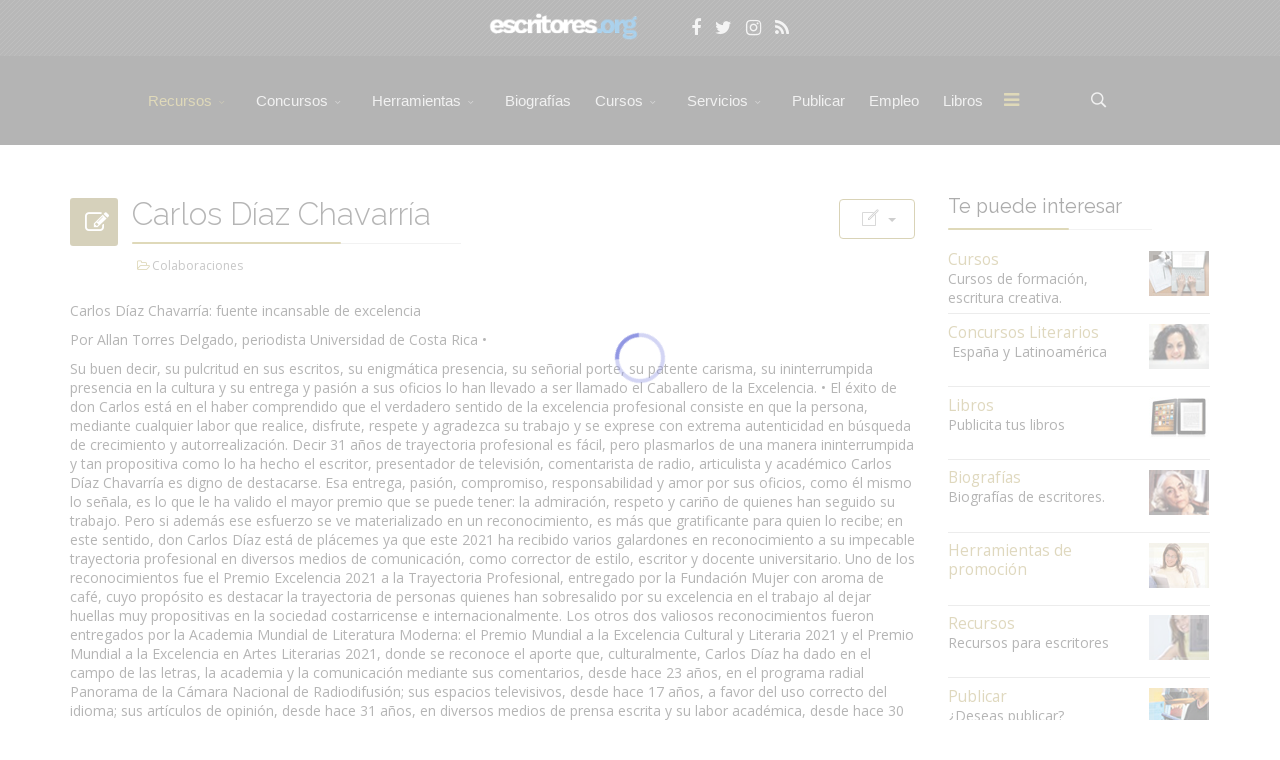

--- FILE ---
content_type: text/html; charset=utf-8
request_url: https://www.escritores.org/recursos-para-escritores/recursos-1/colaboraciones/32697-carlos-diaz-chavarria-fuente-incansable-de-excelencia
body_size: 17339
content:
<!DOCTYPE html><html xmlns="http://www.w3.org/1999/xhtml" xml:lang="es-es" lang="es-es" dir="ltr"><head><meta http-equiv="X-UA-Compatible" content="IE=edge"><meta name="viewport" content="width=device-width, initial-scale=1"><!-- head --><base href="https://www.escritores.org/recursos-para-escritores/recursos-1/colaboraciones/32697-carlos-diaz-chavarria-fuente-incansable-de-excelencia" /><meta http-equiv="content-type" content="text/html; charset=utf-8" /><meta name="keywords" content="Carlos Díaz Chavarría: fuente incansable de excelencia " /><meta name="rights" content="Escritores.org" /><meta name="robots" content="index, follow" /><meta name="author" content="Escritores.org" /><meta name="description" content="Carlos Díaz Chavarría: fuente incansable de excelencia  " /><title>Carlos Díaz Chavarría - Escritores.org - Recursos para escritores</title><link href="/images/icones/favicon.png" rel="shortcut icon" type="image/vnd.microsoft.icon" /><link href="/favicon.ico" rel="shortcut icon" type="image/vnd.microsoft.icon" /><link href="https://www.escritores.org/media/com_komento/styles/vendors/fontawesome/css/font-awesome.min.css" rel="stylesheet" type="text/css" /><link href="https://www.escritores.org/components/com_komento/themes/vortex/styles/style.min.css?37266293e1868ffe72b07e39b10cf578=1" rel="stylesheet" type="text/css" /><link href="/media/com_jce/site/css/content.min.css?badb4208be409b1335b815dde676300e" rel="stylesheet" type="text/css" /><link href="//fonts.googleapis.com/css?family=Open+Sans:300,300italic,regular,italic,600,600italic,700,700italic,800,800italic&amp;subset=latin,latin-ext" rel="stylesheet" type="text/css" /><link href="//fonts.googleapis.com/css?family=Raleway:100,100italic,200,200italic,300,300italic,regular,italic,500,500italic,600,600italic,700,700italic,800,800italic,900,900italic&amp;subset=latin-ext,latin" rel="stylesheet" type="text/css" /><link href="/cache/com_templates/templates/flex/5efbeb94a1dad7596de6b3ac7c63d60d.css" rel="stylesheet" type="text/css" /><link href="/plugins/system/speedcache/lazy_loading/css/jquery.lazyload.fadein.css" rel="stylesheet" type="text/css" /><style type="text/css"> body.site {background-color:#ffffff;} body{font-family:Open Sans, sans-serif; font-size:14px; font-weight:normal; } h1{font-family:Raleway, sans-serif; font-size:26px; font-weight:200; } h2{font-family:Raleway, sans-serif; font-size:33px; font-weight:300; } h3{font-family:Raleway, sans-serif; font-size:27px; font-weight:normal; } h4{font-family:Raleway, sans-serif; font-size:27px; font-weight:normal; } h5{font-family:Raleway, sans-serif; font-size:20px; font-weight:500; } h6{font-family:Raleway, sans-serif; font-size:17px; font-weight:600; } .sp-megamenu-parent{font-family:Open Sans, sans-serif; font-size:15px; font-weight:normal; } #sp-logo-centered{ background-image:url("/images/svg/section-background-stripes-gentle.svg");background-repeat:repeat;background-color:#3b3b3b;color:#f0f0f0; } #sp-logo-centered a{color:#e0e0e0;} #sp-logo-centered a:hover{color:#ffffff;} #sp-header{ background-color:#303030;color:#d9d9d9; } #sp-header a{color:#d9d9d9;} #sp-header a:hover{color:#ffffff;} #sp-page-title{ background-color:#a8a8a8; } #sp-bottom{ background-color:#383838;color:#ededed;padding:20px; } #sp-bottom a{color:#ededed;} #sp-bottom a:hover{color:#6aaec4;} #sp-footer-final{ background-color:#000000;color:#ffffff; } #sp-footer-final a{color:#ffffff;} #sp-footer-final a:hover{color:#a7944c;} .offcanvas-menu{}.offcanvas-menu ul li a{color: }.offcanvas-menu .offcanvas-inner .search input.inputbox{border-color: } #sp-header .top-search-wrapper .icon-top-wrapper,#sp-header .top-search-wrapper .icon-top-wrapper >i:before,.sp-megamenu-wrapper >.sp-megamenu-parent >li >a,.sp-megamenu-wrapper #offcanvas-toggler,#sp-header .modal-login-wrapper span,#sp-header .ap-my-account i.pe-7s-user,#sp-header .ap-my-account .info-text,#sp-header .mod-languages,.logo,#cart-menu,#cd-menu-trigger,.cd-cart,.cd-cart > i{height:89px;line-height:89px;}.total_products{top:calc(89px / 2 - 22px);}#sp-header,.transparent-wrapper{height:89px;}.transparent,.sticky-top{}#sp-header #sp-menu .sp-megamenu-parent >li >a,#sp-header #sp-menu .sp-megamenu-parent li .sp-dropdown >li >a,#sp-header .top-search-wrapper .icon-top-wrapper i,#sp-header #cd-menu-trigger i,#sp-header .cd-cart i,#sp-header .top-search-wrapper{}#sp-header #sp-menu .sp-dropdown .sp-dropdown-inner{}#sp-header #sp-menu .sp-dropdown .sp-dropdown-inner li.sp-menu-item >a,#sp-header #sp-menu .sp-dropdown .sp-dropdown-inner li.sp-menu-item.separator >a,#sp-header #sp-menu .sp-dropdown .sp-dropdown-inner li.sp-menu-item.separator >a:hover,#sp-header .sp-module-content ul li a,#sp-header .vm-menu .vm-title{}.sticky .logo,.sticky #cart-menu,.sticky #cd-menu-trigger,.sticky .cd-cart,.sticky .cd-cart >i,.sticky .menu-is-open >i,#sp-header.sticky .modal-login-wrapper span,#sp-header.sticky .ap-my-account i.pe-7s-user,#sp-header.sticky .ap-my-account .info-text,#sp-header.sticky .mod-languages,#sp-header.sticky .top-search-wrapper .icon-top-wrapper,#sp-header.sticky .top-search-wrapper .icon-top-wrapper >i:before,.sticky .sp-megamenu-wrapper >.sp-megamenu-parent >li >a,.sticky .sp-megamenu-wrapper #offcanvas-toggler,.sticky #sp-logo a.logo{ height:40px;line-height:40px; } .sticky .total_products{top: calc(40px / 2 - 22px);} .sticky .sticky__wrapper{ height:40px; -webkit-transition:none;-moz-transition:none;-o-transition:none;transition:none;-webkit-animation-name:none;animation-name:none;}.sticky .sticky__wrapper .sp-sticky-logo {height:40px;}.sticky.onepage .sticky__wrapper,.sticky.white .sticky__wrapper,.sticky.transparent .sticky__wrapper{} #sp-header.sticky #sp-menu .sp-megamenu-wrapper .sp-megamenu-parent >li >a,#sp-header.sticky .top-search-wrapper,#sp-header.sticky .top-search-wrapper .icon-top-wrapper i,#sp-header.sticky #cd-menu-trigger i,#sp-header.sticky .cd-cart i{;}#sp-header.sticky #sp-menu .sp-megamenu-wrapper .sp-megamenu-parent >li.active>a,#sp-header.sticky #sp-menu .sp-megamenu-wrapper .sp-megamenu-parent >li.current-item>a,#sp-header.sticky #sp-menu .sp-megamenu-wrapper .sp-megamenu-parent >li.sp-has-child.active>a,.sticky #offcanvas-toggler >i,.sticky #offcanvas-toggler >i:hover{color:;} li { font-family: verdana, geneva, sans-serif; padding-top: 5px; padding-bottom: 5px; } </style><script type="application/json" class="joomla-script-options new">{"plg_n3tcopylink":{"min_selection":100,"suffix":"\u00a9 Escritores.org. Contenido protegido. M\u00e1s informaci\u00f3n: https:\/\/www.escritores.org\/recursos-para-escritores\/19593-copias","suffixHtml":"\u00a9 Escritores.org. Contenido protegido. M\u00e1s informaci\u00f3n: https:\/\/www.escritores.org\/recursos-para-escritores\/19593-copias"},"csrf.token":"c44d5d35a61072b8cfae2fdfcdd543ae","system.paths":{"root":"","base":""}}</script><script src="/cache/com_templates/templates/flex/c40ce193cf0dd64817ddd81046660b00.js" type="text/javascript"></script><script src="/plugins/system/speedcache/lazy_loading/js/jquery.lazyload.min.js" type="text/javascript"></script><script src="/media/system/js/core.js?872cc8742ff21caa69590234bc7da613" type="text/javascript"></script><script type="text/javascript">
var sp_preloader = "1";var sp_offanimation = "default";var stickyHeaderVar = "1";var stickyHeaderAppearPoint = 250;</script><!--googleoff: index--><script type="text/javascript">
window.kt = {"environment": "production","rootUrl": "https://www.escritores.org",
"ajaxUrl": "https://www.escritores.org/?option=com_komento&lang=&Itemid=210",
"baseUrl": "https://www.escritores.org/index.php?option=com_komento&lang=none&Itemid=210",
"token": "c44d5d35a61072b8cfae2fdfcdd543ae","mobile": false,"siteName": "Escritores.org - Recursos para escritores","locale": "es-ES","direction": "ltr","ratings": {"options": {"starType": 'i',"half": true,"starOn": 'raty raty-star raty-star--on',"starOff": 'raty raty-star-o raty-star--off',"starHalf": 'raty raty-star-half-o',"hints": ["malo","pobre","regular","bueno","maravilloso"]}}};</script><!--googleon: index--><script src="/media/com_komento/scripts/site-3.1.6.min.js"></script><style type="text/css"> #kt .kt-form-bg--1 { color: #444444 !important; background: rgba(243,231,232) ; background: -moz-linear-gradient(left, rgba(243,231,232) 0%, rgba(227,238,255) 100%) ; background: -webkit-gradient(left top, right top, color-stop(0%, rgba(243,231,232)), color-stop(100%, rgba(227,238,255))) ; background: -webkit-linear-gradient(left, rgba(243,231,232) 0%, rgba(227,238,255) 100%) ; background: -o-linear-gradient(left, rgba(243,231,232) 0%, rgba(227,238,255) 100%) ; background: -ms-linear-gradient(left, rgb(243,231,232) 0%, rgb(227,238,255) 100%) ; background: linear-gradient(to right, rgba(243,231,232) 0%, rgba(227,238,255) 100%) ; filter: progid:DXImageTransform.Microsoft.gradient( startColorstr='#3e28b4', endColorstr='#cd66da', GradientType=1 ) ; } #kt .kt-form-bg--1::-webkit-input-placeholder { color: #444444 !important; opacity: .7 !important; } #kt .kt-form-bg--1::-moz-placeholder { color: #444444 !important; opacity: .7 !important; } #kt .kt-form-bg--1:-ms-input-placeholder { color: #444444 !important; opacity: .7 !important; } #kt .kt-form-bg--1:-moz-placeholder { color: #444444 !important; opacity: .7 !important; } #kt .kt-form-editor.kt-form-bg--1 .kt-form-editor__smiley-toggle > i { color: #444444 !important; } #kt .kt-form-bg--2 { color: #444444 !important; background: rgba(174,234,223) ; background: -moz-linear-gradient(left, rgba(174,234,223) 0%, rgba(247,248,216) 100%) ; background: -webkit-gradient(left top, right top, color-stop(0%, rgba(174,234,223)), color-stop(100%, rgba(247,248,216))) ; background: -webkit-linear-gradient(left, rgba(174,234,223) 0%, rgba(247,248,216) 100%) ; background: -o-linear-gradient(left, rgba(174,234,223) 0%, rgba(247,248,216) 100%) ; background: -ms-linear-gradient(left, rgb(174,234,223) 0%, rgb(247,248,216) 100%) ; background: linear-gradient(to right, rgba(174,234,223) 0%, rgba(247,248,216) 100%) ; filter: progid:DXImageTransform.Microsoft.gradient( startColorstr='#3e28b4', endColorstr='#cd66da', GradientType=1 ) ; } #kt .kt-form-bg--2::-webkit-input-placeholder { color: #444444 !important; opacity: .7 !important; } #kt .kt-form-bg--2::-moz-placeholder { color: #444444 !important; opacity: .7 !important; } #kt .kt-form-bg--2:-ms-input-placeholder { color: #444444 !important; opacity: .7 !important; } #kt .kt-form-bg--2:-moz-placeholder { color: #444444 !important; opacity: .7 !important; } #kt .kt-form-editor.kt-form-bg--2 .kt-form-editor__smiley-toggle > i { color: #444444 !important; } #kt .kt-form-bg--3 { color: #FFFFFF !important; background: rgba(206,159,252) ; background: -moz-linear-gradient(left, rgba(206,159,252) 0%, rgba(115,103,240) 100%) ; background: -webkit-gradient(left top, right top, color-stop(0%, rgba(206,159,252)), color-stop(100%, rgba(115,103,240))) ; background: -webkit-linear-gradient(left, rgba(206,159,252) 0%, rgba(115,103,240) 100%) ; background: -o-linear-gradient(left, rgba(206,159,252) 0%, rgba(115,103,240) 100%) ; background: -ms-linear-gradient(left, rgb(206,159,252) 0%, rgb(115,103,240) 100%) ; background: linear-gradient(to right, rgba(206,159,252) 0%, rgba(115,103,240) 100%) ; filter: progid:DXImageTransform.Microsoft.gradient( startColorstr='#3e28b4', endColorstr='#cd66da', GradientType=1 ) ; } #kt .kt-form-bg--3::-webkit-input-placeholder { color: #FFFFFF !important; opacity: .7 !important; } #kt .kt-form-bg--3::-moz-placeholder { color: #FFFFFF !important; opacity: .7 !important; } #kt .kt-form-bg--3:-ms-input-placeholder { color: #FFFFFF !important; opacity: .7 !important; } #kt .kt-form-bg--3:-moz-placeholder { color: #FFFFFF !important; opacity: .7 !important; } #kt .kt-form-editor.kt-form-bg--3 .kt-form-editor__smiley-toggle > i { color: #FFFFFF !important; } #kt .kt-form-bg--4 { color: #444444 !important; background: rgba(211,240,241) ; background: -moz-linear-gradient(left, rgba(211,240,241) 0%, rgba(55,216,232) 100%) ; background: -webkit-gradient(left top, right top, color-stop(0%, rgba(211,240,241)), color-stop(100%, rgba(55,216,232))) ; background: -webkit-linear-gradient(left, rgba(211,240,241) 0%, rgba(55,216,232) 100%) ; background: -o-linear-gradient(left, rgba(211,240,241) 0%, rgba(55,216,232) 100%) ; background: -ms-linear-gradient(left, rgb(211,240,241) 0%, rgb(55,216,232) 100%) ; background: linear-gradient(to right, rgba(211,240,241) 0%, rgba(55,216,232) 100%) ; filter: progid:DXImageTransform.Microsoft.gradient( startColorstr='#3e28b4', endColorstr='#cd66da', GradientType=1 ) ; } #kt .kt-form-bg--4::-webkit-input-placeholder { color: #444444 !important; opacity: .7 !important; } #kt .kt-form-bg--4::-moz-placeholder { color: #444444 !important; opacity: .7 !important; } #kt .kt-form-bg--4:-ms-input-placeholder { color: #444444 !important; opacity: .7 !important; } #kt .kt-form-bg--4:-moz-placeholder { color: #444444 !important; opacity: .7 !important; } #kt .kt-form-editor.kt-form-bg--4 .kt-form-editor__smiley-toggle > i { color: #444444 !important; } #kt .kt-form-bg--5 { color: #444444 !important; background: rgba(236,154,138) ; background: -moz-linear-gradient(left, rgba(236,154,138) 0%, rgba(140,71,214) 100%) ; background: -webkit-gradient(left top, right top, color-stop(0%, rgba(236,154,138)), color-stop(100%, rgba(140,71,214))) ; background: -webkit-linear-gradient(left, rgba(236,154,138) 0%, rgba(140,71,214) 100%) ; background: -o-linear-gradient(left, rgba(236,154,138) 0%, rgba(140,71,214) 100%) ; background: -ms-linear-gradient(left, rgb(236,154,138) 0%, rgb(140,71,214) 100%) ; background: linear-gradient(to right, rgba(236,154,138) 0%, rgba(140,71,214) 100%) ; filter: progid:DXImageTransform.Microsoft.gradient( startColorstr='#3e28b4', endColorstr='#cd66da', GradientType=1 ) ; } #kt .kt-form-bg--5::-webkit-input-placeholder { color: #444444 !important; opacity: .7 !important; } #kt .kt-form-bg--5::-moz-placeholder { color: #444444 !important; opacity: .7 !important; } #kt .kt-form-bg--5:-ms-input-placeholder { color: #444444 !important; opacity: .7 !important; } #kt .kt-form-bg--5:-moz-placeholder { color: #444444 !important; opacity: .7 !important; } #kt .kt-form-editor.kt-form-bg--5 .kt-form-editor__smiley-toggle > i { color: #444444 !important; } </style><meta property="og:url" content="https://www.escritores.org/recursos-para-escritores/recursos-1/colaboraciones/32697-carlos-diaz-chavarria-fuente-incansable-de-excelencia" /><meta property="og:type" content="article" /><meta property="og:title" content="Carlos Díaz Chavarría" /><meta property="og:description" content="Carlos Díaz Chavarría: fuente incansable de excelencia Por Allan Torres Delgado, periodista Universidad de Costa Rica • Su buen decir, su pulcritud en sus..." /><!--googleoff: index--><script type="text/javascript">
window.kt = {"environment": "production","rootUrl": "https://www.escritores.org",
"ajaxUrl": "https://www.escritores.org/?option=com_komento&lang=&Itemid=210",
"baseUrl": "https://www.escritores.org/index.php?option=com_komento&lang=none&Itemid=210",
"token": "fa4b1c992c0e7d320f41bc52e6e0f102","mobile": false,"siteName": "Escritores.org - Recursos para escritores","locale": "es-ES","direction": "ltr","ratings": {"options": {"starType": 'i',"half": true,"starOn": 'raty raty-star raty-star--on',"starOff": 'raty raty-star-o raty-star--off',"starHalf": 'raty raty-star-half-o',"hints": ["malo","pobre","regular","bueno","maravilloso"]}}};</script><!--googleon: index--><meta property="og:url" content="https://www.escritores.org/recursos-para-escritores/recursos-1/colaboraciones/16062-jose-saramago-el-ano-de-la-muerte-de-ricardo-reis-la-intrahistoria-del-paso-del-tiempo" /><meta property="og:title" content="JOSÉ SARAMAGO, EL AÑO DE LA MUERTE DE RICARDO REIS: LA INTRAHISTORIA DEL PASO DEL TIEMPO" /><meta property="og:description" content="JOSÉ SARAMAGO, EL AÑO DE LA MUERTE DE RICARDO REIS: LA INTRAHISTORIA DEL PASO DEL TIEMPO Hay pocas manifestaciones, tan majestuosas o propiciatorias, de se..." /><link rel="stylesheet" type="text/css" href="/templates/flex/meuflex.css?v=323"></head><body class="site com-content view-article no-layout no-task itemid-210 es-es ltr sticky-header layout-fluid off-canvas-menu-init"><div class="body-wrapper off-canvas-menu-wrap"><div class="body-innerwrapper body_innerwrapper_overflow"><div class="sp-pre-loader"><div class="sp-loader-circle"></div></div><section id="sp-logo-centered" class="centered"><div class="container"><div class="row"><div id="sp-logo" class="col-sm-12 col-md-12"><div class="sp-column centered"><a class="logo" href="/"><img style="max-width:182px;max-height:40px;" class="sp-default-logo hidden-xs" src="/images/logos/logo-escritoresorg-v5.png" alt="Escritores.org - Recursos para escritores"><img style="max-width:182px;max-height:40px;" class="sp-retina-logo hidden-xs" src="/images/logos/logo-escritoresorg-v1.png" alt="Escritores.org - Recursos para escritores"><img class="sp-default-logo visible-xs-block" src="/images/logos/logo-escritoresorg-v5.png" alt="Escritores.org - Recursos para escritores"></a><div class="sp-module "><div class="sp-module-content"><div class="custom"><ul class="social-icons"><li><a title="facebook" href="https://www.facebook.com/escritores.org" target="_blank" rel="noopener"><i class="fa fa-facebook"></i></a></li><li><a title="twitter" href="https://twitter.com/escritores_org" target="_blank" rel="noopener"><i class="fa fa-twitter"></i></a></li><li><a title="instagram" href="https://www.instagram.com/escritores_org/" target="_blank" rel="noopener"><i class="fa fa-instagram"></i></a></li><li><a title="rss-concursos" href="https://www.escritores.org/recursos/escritores.xml" target="_blank" rel="noopener"><i class="fa fa-rss"></i></a></li></ul></div></div></div></div></div></div></div></section><header id="sp-header" class="centered"><div class="container"><div class="row"><div id="sp-menu" class="col-xs-1 col-sm-1 col-md-11"><div class="sp-column centered"><div class="sp-megamenu-wrapper"><a id="offcanvas-toggler" href="#" aria-label="Menu"><i class="fa fa-bars" aria-hidden="true" title="Menu"></i></a><ul class="sp-megamenu-parent menu-fade-down-fade-up hidden-sm hidden-xs"><li class="sp-menu-item"><a class="hidden" href="/">Inicio</a></li><li class="sp-menu-item sp-has-child separator menu-center active"><a href="/recursos-para-escritores">Recursos</a><div class="sp-dropdown sp-dropdown-main sp-dropdown-mega sp-menu-right" style="width: 520px;"><div class="sp-dropdown-inner"><div class="row"><div class="col-sm-6"><ul class="sp-mega-group"><li class="sp-menu-item sp-has-child separator active"><a class="sp-group-title" href="javascript:void(0);">Recursos para escritores I</a><ul class="sp-mega-group-child sp-dropdown-items"><li class="sp-menu-item"><a href="/recursos-para-escritores/recursos-1/agentes-literarios">Agentes Literarios</a></li><li class="sp-menu-item"><a href="/recursos-para-escritores/recursos-1/asociaciones-de-escritores">Asociaciones de escritores</a></li><li class="sp-menu-item"><a href="/recursos-para-escritores/recursos-1/becas-universitarias">Becas, ayudas públicas</a></li><li class="sp-menu-item"><a href="/recursos-para-escritores/recursos-1/bibliotecas-digitales">Bibliotecas digitales</a></li><li class="sp-menu-item"><a href="/recursos-para-escritores/recursos-1/diccionarios-digitales">Diccionarios digitales</a></li><li class="sp-menu-item current-item active"><a href="/recursos-para-escritores/recursos-1/colaboraciones">Colaboraciones</a></li><li class="sp-menu-item"><a href="/recursos-para-escritores/recursos-1/bibliografia">Bibliografía</a></li></ul></li></ul></div><div class="col-sm-6"><ul class="sp-mega-group"><li class="sp-menu-item sp-has-child separator"><a class="sp-group-title" href="javascript:void(0);">Recursos para escritores II</a><ul class="sp-mega-group-child sp-dropdown-items"><li class="sp-menu-item"><a href="/recursos-para-escritores/recursos-2/orientacion-legal">Orientación legal (Contratos, registro, retribuciones)</a></li><li class="sp-menu-item"><a href="/recursos-para-escritores/recursos-2/revistas-literarias">Revistas literarias</a></li><li class="sp-menu-item"><a href="/recursos-para-escritores/recursos-2/editoriales-datos-de-contacto">Editoriales (contacto)</a></li><li class="sp-menu-item"><a href="/recursos-para-escritores/recursos-2/software-para-escritores">Software para escritores</a></li><li class="sp-menu-item"><a href="/recursos-para-escritores/recursos-2/prensa-agencias-periodicos">Prensa (directorio)</a></li><li class="sp-menu-item"><a href="/recursos-para-escritores/recursos-2/articulos-de-interes">Artículos de interés</a></li></ul></li></ul></div></div></div></div></li><li class="sp-menu-item sp-has-child"><a href="javascript:void(0);">Concursos</a><div class="sp-dropdown sp-dropdown-main sp-dropdown-mega sp-menu-right" style="width: 600px;"><div class="sp-dropdown-inner"><div class="row"><div class="col-sm-6"><ul class="sp-mega-group"><li class="sp-menu-item sp-has-child separator"><a class="sp-group-title" href="javascript:void(0);">Concursos Literarios - I</a><ul class="sp-mega-group-child sp-dropdown-items"><li class="sp-menu-item"><a href="/concursos/concursos-1/concursos-literarios"><img src="/images/icones/accordion.png" alt="Ver todos" /><span class="image-title">Ver todos</span></a></li><li class="sp-menu-item"><a href="/concursos/concursos-1/concursos-novela"><img src="/images/icones/button-group.png" alt="Novela" /><span class="image-title">Novela</span></a></li><li class="sp-menu-item"><a href="/concursos/concursos-1/concursos-cuento-relato"><img src="/images/icones/carousel.png" alt="Cuento, relato, microrrelato..." /><span class="image-title">Cuento, relato, microrrelato...</span></a></li><li class="sp-menu-item"><a href="/concursos/concursos-1/concursos-traduccion-periodismo-ensayo"><img src="/images/icones/clip.png" alt="Traducción, periodismo..." /><span class="image-title">Traducción, periodismo...</span></a></li><li class="sp-menu-item"><a href="/concursos/concursos-1/concursos-poesia"><img src="/images/icones/button.png" alt="Poesía" /><span class="image-title">Poesía</span></a></li><li class="sp-menu-item"><a href="/concursos/concursos-1/concursos-infantil-y-juvenil"><img src="/images/icones/icons.png" alt="Infantil y juvenil" /><span class="image-title">Infantil y juvenil</span></a></li><li class="sp-menu-item"><a href="/concursos/concursos-1/concursos-teatro-guion"><img src="/images/icones/copy.png" alt="Teatro, Guion, Cómic..." /><span class="image-title">Teatro, Guion, Cómic...</span></a></li><li class="sp-menu-item"><a href="/concursos/concursos-1/concursos-obra-publicada"><img src="/images/icones/flipbox.png" alt="Para obras publicadas" /><span class="image-title">Para obras publicadas</span></a></li></ul></li></ul></div><div class="col-sm-6"><ul class="sp-mega-group"><li class="sp-menu-item sp-has-child separator"><a class="sp-group-title" href="javascript:void(0);">Concursos Literarios - II</a><ul class="sp-mega-group-child sp-dropdown-items"><li class="sp-menu-item"><a href="/concursos/concursos-2/concursos-por-email"><img src="/images/icones/ajax-contact.png" alt="Email @" /><span class="image-title">Email @</span></a></li><li class="sp-menu-item"><a href="/concursos/concursos-2/concursos-entrados-hoy"><img src="/images/icones/countdown.png" alt="Entrados hoy" /><span class="image-title">Entrados hoy</span></a></li><li class="sp-menu-item"><a href="/concursos/concursos-2/concursos-por-pais"><img src="/images/icones/image.png" alt="Por país" /><span class="image-title">Por país</span></a></li><li class="sp-menu-item"><a href="/concursos/concursos-2/concursos-literarios-otros-idiomas"><img src="/images/icones/image-lightbox.png" alt="Otros idiomas" /><span class="image-title">Otros idiomas</span></a></li><li class="sp-menu-item"><a href="/concursos/concursos-2/concursos-avisos"><img src="/images/icones/gallery.png" alt="Quejas, avisos" /><span class="image-title">Quejas, avisos</span></a></li><li class="sp-menu-item"><a href="/concursos/concursos-2/concursos-informacion-de-utilidad"><img src="/images/icones/cta.png" alt="Información de utilidad" /><span class="image-title">Información de utilidad</span></a></li><li class="sp-menu-item"><a href="/concursos/concursos-2/premios-literarios-resultados"><img src="/images/icones/doc.png" alt="Resultados" /><span class="image-title">Resultados</span></a></li><li class="sp-menu-item"><a href="/concursos/concursos-2/concursos-busquedas"><img src="/images/icones/gmap.png" alt="Búsquedas" /><span class="image-title">Búsquedas</span></a></li></ul></li></ul></div></div></div></div></li><li class="sp-menu-item sp-has-child"><a href="javascript:void(0);">Herramientas</a><div class="sp-dropdown sp-dropdown-main sp-dropdown-mega sp-menu-right" style="width: 600px;"><div class="sp-dropdown-inner"><div class="row"><div class="col-sm-6"><ul class="sp-mega-group"><li class="sp-menu-item sp-has-child separator"><a class="sp-group-title" href="javascript:void(0);">Herramientas promoción I</a><ul class="sp-mega-group-child sp-dropdown-items"><li class="sp-menu-item"><a href="/herramientas-de-promocion/herramientas-de-promocion/promocion">Promoción</a></li><li class="sp-menu-item"><a href="http://www.escritores.org/libros/">Espacio libros</a></li><li class="sp-menu-item"><a href="/herramientas-de-promocion/herramientas-de-promocion/alta-en-buscadores">Alta en buscadores</a></li><li class="sp-menu-item"><a href="/herramientas-de-promocion/herramientas-de-promocion/crear-un-blog">Crear un blog</a></li><li class="sp-menu-item"><a href="/herramientas-de-promocion/herramientas-de-promocion/videos">Vídeos</a></li><li class="sp-menu-item"><a href="/herramientas-de-promocion/herramientas-de-promocion/otros-espacios">Otros espacios</a></li><li class="sp-menu-item"><a href="/herramientas-de-promocion/herramientas-de-promocion/los-medios">Los medios</a></li><li class="sp-menu-item"><a href="/herramientas-de-promocion/herramientas-de-promocion/directorio-medios">Directorio medios</a></li></ul></li></ul></div><div class="col-sm-6"><ul class="sp-mega-group"><li class="sp-menu-item sp-has-child separator"><a class="sp-group-title" href="javascript:void(0);">Herramientas promoción II</a><ul class="sp-mega-group-child sp-dropdown-items"><li class="sp-menu-item"><a href="/herramientas-de-promocion/herramientas-1/videos-entrevistas">- Vídeos (entrevistas)</a></li><li class="sp-menu-item"><a href="/herramientas-de-promocion/herramientas-1/videos-lecturas-presentaciones">- Vídeos (lecturas, presentaciones)</a></li><li class="sp-menu-item"><a href="/herramientas-de-promocion/herramientas-1/alta-inscripcion-videos">Inscripción de vídeos</a></li><li class="sp-menu-item"><a href="/herramientas-de-promocion/herramientas-1/concursos-literarios">Concursos literarios</a></li><li class="sp-menu-item"><a href="/herramientas-de-promocion/herramientas-1/revistas-literarias">Revistas literarias</a></li><li class="sp-menu-item"><a href="/herramientas-de-promocion/herramientas-1/distribucion">Distribución</a></li></ul></li></ul></div></div></div></div></li><li class="sp-menu-item"><a href="/biografias">Biografías</a></li><li class="sp-menu-item sp-has-child"><a href="javascript:void(0);">Cursos</a><div class="sp-dropdown sp-dropdown-main sp-dropdown-mega sp-menu-full container" style=""><div class="sp-dropdown-inner"><div class="row"><div class="col-sm-3"><ul class="sp-mega-group"><li class="sp-menu-item sp-has-child"><a class="sp-group-title" href="javascript:void(0);">Cursos: Información</a><ul class="sp-mega-group-child sp-dropdown-items"><li class="sp-menu-item"><a href="/curso/cursos-informacion/pagina-de-inicio-cursos"><img src="/images/icones/button.png" alt="Información Cursos" /><span class="image-title">Información Cursos</span></a></li><li class="sp-menu-item"><a href="/curso/cursos-informacion/fechas-de-inicio-cursos"><img src="/images/icones/animated-headlines.png" alt="Fechas de inicio cursos" /><span class="image-title">Fechas de inicio cursos</span></a></li><li class="sp-menu-item"><a href="/curso/cursos-informacion/entradas-cursos"><img src="/images/icones/button-group.png" alt="ENTRADA cursos" /><span class="image-title">ENTRADA cursos</span></a></li><li class="sp-menu-item"><a href="/curso/cursos-informacion/lbgprofesoradolbg"><img src="/images/icones/carousel.png" alt="PROFESORADO" /><span class="image-title">PROFESORADO</span></a></li><li class="sp-menu-item"><a href="/curso/cursos-informacion/matriculaciones-y-reserva-de-plaza"><img src="/images/icones/gallery.png" alt="* INSCRIPCIONES" /><span class="image-title">* INSCRIPCIONES</span></a></li></ul></li></ul></div><div class="col-sm-3"><ul class="sp-mega-group"><li class="sp-menu-item sp-has-child"><a class="sp-group-title" href="javascript:void(0);">Cursos: Oficios de la edición</a><ul class="sp-mega-group-child sp-dropdown-items"><li class="sp-menu-item"><a href="/curso/oficios-de-la-edicion/formacion-de-correctores"><img src="/images/icones/icon4.png" alt="Formación de Correctores" /><span class="image-title">Formación de Correctores</span></a></li><li class="sp-menu-item"><a href="/curso/oficios-de-la-edicion/lectura-critica"><img src="/images/icones/icon3.png" alt="Lectura Crítica" /><span class="image-title">Lectura Crítica</span></a></li><li class="sp-menu-item"><a href="/curso/oficios-de-la-edicion/formacion-de-lectores"><img src="/images/icones/icon6.png" alt="Formación de Lectores" /><span class="image-title">Formación de Lectores</span></a></li><li class="sp-menu-item"><a href="/curso/oficios-de-la-edicion/traduccion-literaria"><img src="/images/icones/flipbox.png" alt="Traducción Literaria" /><span class="image-title">Traducción Literaria</span></a></li><li class="sp-menu-item"><a href="/curso/oficios-de-la-edicion/traduccion-guion-cinematografico"><img src="/images/icones/gallery.png" alt="Traducción Guion" /><span class="image-title">Traducción Guion</span></a></li><li class="sp-menu-item"><a href="/curso/oficios-de-la-edicion/escribir-ensayo"><img src="/images/icones/flipbox.png" alt="Escribir Ensayo" /><span class="image-title">Escribir Ensayo</span></a></li></ul></li></ul></div><div class="col-sm-3"><ul class="sp-mega-group"><li class="sp-menu-item sp-has-child"><a class="sp-group-title" href="javascript:void(0);">Cursos: Escritura Creativa I</a><ul class="sp-mega-group-child sp-dropdown-items"><li class="sp-menu-item"><a href="/curso/cursos-escritura-creativa-i/inicio-a-la-creacion-literaria"><img src="/images/icones/image.png" alt="Inicio a la Creación Literaria" /><span class="image-title">Inicio a la Creación Literaria</span></a></li><li class="sp-menu-item"><a href="/curso/cursos-escritura-creativa-i/creacion-narrativa"><img src="/images/icones/image-lightbox.png" alt="Creación Narrativa" /><span class="image-title">Creación Narrativa</span></a></li><li class="sp-menu-item"><a href="/curso/cursos-escritura-creativa-i/cuento"><img src="/images/icones/image-content.png" alt="Cuento" /><span class="image-title">Cuento</span></a></li><li class="sp-menu-item"><a href="/curso/cursos-escritura-creativa-i/novela"><img src="/images/icones/icons.png" alt="Novela - Nivel Inicial" /><span class="image-title">Novela - Nivel Inicial</span></a></li><li class="sp-menu-item"><a href="/curso/cursos-escritura-creativa-i/novela-nivel-avanzado"><img src="/images/icones/gmap.png" alt="Novela - Nivel Avanzado" /><span class="image-title">Novela - Nivel Avanzado</span></a></li><li class="sp-menu-item"><a href="/curso/cursos-escritura-creativa-i/poesia"><img src="/images/icones/gallery.png" alt="Poesía" /><span class="image-title">Poesía</span></a></li><li class="sp-menu-item"><a href="/curso/cursos-escritura-creativa-i/redaccion-y-estilo"><img src="/images/icones/feature-box.png" alt="Redacción y Estilo" /><span class="image-title">Redacción y Estilo</span></a></li></ul></li></ul></div><div class="col-sm-3"><ul class="sp-mega-group"><li class="sp-menu-item sp-has-child"><a class="sp-group-title" href="javascript:void(0);">Cursos: Escritura creativa II</a><ul class="sp-mega-group-child sp-dropdown-items"><li class="sp-menu-item"><a href="/curso/cursos-escritura-creativa-ii/el-microrrelato"><img src="/images/icones/icon5.png" alt="Microrrelato" /><span class="image-title">Microrrelato</span></a></li><li class="sp-menu-item"><a href="/curso/cursos-escritura-creativa-ii/una-imagen-y-mil-palabras"><img src="/images/icones/image-lightbox.png" alt="- Una imagen y mil palabras" /><span class="image-title">- Una imagen y mil palabras</span></a></li></ul></li></ul></div></div></div></div></li><li class="sp-menu-item sp-has-child"><a href="/asesoria">Servicios</a><div class="sp-dropdown sp-dropdown-main sp-menu-right" style="width: 240px;"><div class="sp-dropdown-inner"><ul class="sp-dropdown-items"><li class="sp-menu-item"><a href="/asesoria/informes-de-lectura"><i class="pe pe-7s-album"></i>Informes de Lectura</a></li><li class="sp-menu-item"><a href="/asesoria/correccion"><i class="pe pe-7s-arc"></i>Correcciones</a></li><li class="sp-menu-item"><a href="/asesoria/maquetacion-ebooks"><i class="pe pe-7s-back-2"></i>Maquetación eBooks</a></li><li class="sp-menu-item"><a href="/asesoria/maquetacion-papel"><i class="pe pe-7s-bandaid"></i>Maquetación Papel</a></li></ul></div></div></li><li class="sp-menu-item"><a href="/publicar">Publicar</a></li><li class="sp-menu-item"><a href="/ibuscas-empleo">Empleo</a></li><li class="sp-menu-item"><a href="https://www.escritores.org/libros/">Libros</a></li></ul></div></div></div><div id="sp-topsearch" class="col-xs-1 col-sm-1 col-md-1"><div class="sp-column"><div class="sp-module "><div class="sp-module-content"><div style="display:inline-block;" class="top-search-wrapper"><div class="icon-top-wrapper"><!-- <i class="fa fa-search search-open-icon" aria-hidden="true"></i><i class="fa fa-times search-close-icon" aria-hidden="true"></i> --><i class="pe pe-7s-search search-open-icon" aria-hidden="true"></i><i class="pe pe-7s-close search-close-icon" aria-hidden="true"></i></div><div class="row top-search-input-wrap" id="top-search-input-wrap"><div class="top-search-wrap"><div class="searchwrapper"><form action="/recursos-para-escritores/recursos-1/colaboraciones" method="post"><div class="search"><div class="top-search-wrapper"><div class="sp_search_input"><input name="searchword" maxlength="200" class="mod-search-searchword inputbox" type="text" size="20" value="Buscar..." onblur="if (this.value=='') this.value='Buscar...';" onfocus="if (this.value=='Buscar...') this.value='';" /></div></div><input type="hidden" name="task" value="search" /><input type="hidden" name="option" value="com_search" /><input type="hidden" name="Itemid" value="210" /></div></form></div><!-- /.searchwrapper --></div><!-- /.col-sm-6 --></div><!-- /.row --></div><!-- /.top-search-wrapper --></div></div></div></div></div></div></header><section id="sp-page-title"><div class="row"><div id="sp-title" class="col-sm-12 col-md-12"><div class="sp-column"></div></div></div></section><section id="sp-main-body"><div class="container"><div class="row"><div id="sp-component" class="col-sm-9 col-md-9"><div class="sp-column "><div id="system-message-container"></div><article class="item item-page" itemscope itemtype="http://schema.org/Article"><meta itemprop="inLanguage" content="es-ES" /><div class="entry-header has-post-format"><div class="edit-article pull-right"><div class="icons"><div class="btn-group pull-right"><button class="btn dropdown-toggle" type="button" id="dropdownMenuButton-32697" aria-label="Herramientas de usuario" data-toggle="dropdown" aria-haspopup="true" aria-expanded="false"><span class="icon-cog" aria-hidden="true"></span><span class="caret" aria-hidden="true"></span></button><ul class="dropdown-menu" aria-labelledby="dropdownMenuButton-32697"><li class="print-icon"><a href="/recursos-para-escritores/recursos-1/colaboraciones/32697-carlos-diaz-chavarria-fuente-incansable-de-excelencia?tmpl=component&amp;print=1" title="Imprimir el artículo < Carlos Díaz Chavarría >" onclick="window.open(this.href,'win2','status=no,toolbar=no,scrollbars=yes,titlebar=no,menubar=no,resizable=yes,width=640,height=480,directories=no,location=no'); return false;" rel="nofollow"><span class="icon-print" aria-hidden="true"></span> Imprimir </a></li><li class="email-icon"><a href="/component/mailto/?tmpl=component&amp;template=flex&amp;link=f4218fafcf9f15db0bae55fa9f740419ab33a97f" title="Enviar el enlace a un amigo" onclick="window.open(this.href,'win2','width=400,height=450,menubar=yes,resizable=yes'); return false;" rel="nofollow"><span class="icon-envelope" aria-hidden="true"></span> Correo electrónico </a></li></ul></div></div></div><span class="post-format"><i style="margin-right:-6px;" class="fa fa-pencil-square-o"></i></span><h1 itemprop="headline">Carlos Díaz Chavarría</h1><dl class="article-info"><dt class="article-info-term"></dt><dd class="category-name"><i class="fa fa-folder-open-o"></i><span itemprop="genre" itemprop="genre" data-toggle="tooltip" title="Categoría de artículos">Colaboraciones </span></dd></dl></div><div itemprop="articleBody"><p>Carlos Díaz Chavarría: fuente incansable de excelencia</p><p>Por Allan Torres Delgado, periodista Universidad de Costa Rica •</p><p>Su buen decir, su pulcritud en sus escritos, su enigmática presencia, su señorial porte, su patente carisma, su ininterrumpida presencia en la cultura y su entrega y pasión a sus oficios lo han llevado a ser llamado el Caballero de la Excelencia. • El éxito de don Carlos está en el haber comprendido que el verdadero sentido de la excelencia profesional consiste en que la persona, mediante cualquier labor que realice, disfrute, respete y agradezca su trabajo y se exprese con extrema autenticidad en búsqueda de crecimiento y autorrealización. Decir 31 años de trayectoria profesional es fácil, pero plasmarlos de una manera ininterrumpida y tan propositiva como lo ha hecho el escritor, presentador de televisión, comentarista de radio, articulista y académico Carlos Díaz Chavarría es digno de destacarse. Esa entrega, pasión, compromiso, responsabilidad y amor por sus oficios, como él mismo lo señala, es lo que le ha valido el mayor premio que se puede tener: la admiración, respeto y cariño de quienes han seguido su trabajo. Pero si además ese esfuerzo se ve materializado en un reconocimiento, es más que gratificante para quien lo recibe; en este sentido, don Carlos Díaz está de plácemes ya que este 2021 ha recibido varios galardones en reconocimiento a su impecable trayectoria profesional en diversos medios de comunicación, como corrector de estilo, escritor y docente universitario. Uno de los reconocimientos fue el Premio Excelencia 2021 a la Trayectoria Profesional, entregado por la Fundación Mujer con aroma de café, cuyo propósito es destacar la trayectoria de personas quienes han sobresalido por su excelencia en el trabajo al dejar huellas muy propositivas en la sociedad costarricense e internacionalmente. Los otros dos valiosos reconocimientos fueron entregados por la Academia Mundial de Literatura Moderna: el Premio Mundial a la Excelencia Cultural y Literaria 2021 y el Premio Mundial a la Excelencia en Artes Literarias 2021, donde se reconoce el aporte que, culturalmente, Carlos Díaz ha dado en el campo de las letras, la academia y la comunicación mediante sus comentarios, desde hace 23 años, en el programa radial Panorama de la Cámara Nacional de Radiodifusión; sus espacios televisivos, desde hace 17 años, a favor del uso correcto del idioma; sus artículos de opinión, desde hace 31 años, en diversos medios de prensa escrita y su labor académica, desde hace 30 años, en diversos centros universitarios con sus cátedras de Redacción y estilo del español, Expresión oral, Pensamiento Crítico y Estructura del español. Valga destacar que en el ámbito literario el académico Carlos Díaz es el primer escritor costarricense en escribir un poemario netamente feminista titulado La otra mitad de mi diferencia, el cual fue declarado Libro de Interés Cultural Público por el Ministerio de Cultura de Costa Rica. Además, ha sido uno de los artistas con mayor proyección como jurado en certámenes literarios, de oratoria y en el reconocido Festival Estudiantil de las Artes del Ministerio de Educación Pública. Definitivamente don Carlos ha tenido una presencia extraordinaria en la parte cultural-comunicativa-educativa del país, esto, además de los premios logrados este 2021, le ha valido ser poseedor de otros reconocimientos como el Turpial de Oro de la Sociedad Venezolana de Arte Internacional, la Espiga de Plata de la Unión Hispanomundial de Escritores, el Premio Aporte Artístico Cultural de Género del Movimiento Humanista Feminista Storni de Chile, el Premio a la Excelencia Literaria 2019 y el ser designado Personaje Cultural del Año en el 2013. Al consultársele con cuál de sus oficios se siente mayormente identificado, Carlos Díaz responde: “Sería imposible, desde mi vocación y formación, y por un gran respeto y amor a lo que hago, seleccionar alguno de estos oficios. Todos me han dejado grandes enseñanzas y satisfacciones; en determinadas épocas unos más que otras, pero todos poseen la columna vertebral de la comunicación, de la enseñanza y de la palabra oral o escrita, y la palabra para mí es vida, es una misión, es una oportunidad de transcender, de sentirme útil, de realizarme y perfeccionarme como humano. Si la vida me dio ese don y me ha brindado tantas oportunidades para potenciarlo, debe aprovecharlo al máximo; definitivamente estoy muy agradecido con cada uno de estos espacios comunicativos que han alimentado tan hermosamente mi existencia”. En cuanto a los tres reconocimientos recibidos, el laureado intelectual expresa: “Estos reconocimientos otorgados por la Fundación Mujer con aroma de café y la Academia Mundial de Literatura Moderna los recibo con muchísimo orgullo, con mucha alegría e inmenso agradecimiento y, a la vez, humildad, pues aunque sé que es un reconocimiento por mi labor comunicativa, educativa y literaria durante 31 años, y que, de alguna manera, coronan 31 años de esfuerzo, dedicación, disciplina y, especialmente, de mucha pasión y mucho amor por mi trabajo, también estoy consciente de que representa un gran compromiso por seguir brindando mis aportes, en la medida de mis posibilidades, a la cultura costarricense e internacional, no para buscar reconocimientos, aplausos o gratitudes, sino para tratar de cumplir dignamente con la misión que la vida me regaló en esta existencia de tener la hermosa oportunidad de dar a conocer mis ideas por tantos medios de comunicación y desde las aulas universitarias. Mi eterna gratitud a Dios por regalarme tantas bendiciones; a mi madre Lili por inculcarme el amor al estudio y al trabajo y mi especial agradecimiento a tantos lectores, oyentes, televidentes y estudiantes quienes han seguido mis pasos, me han brindado tantas muestras de admiración y cariño y se han convertido en fuente de inspiración para tratar de dejar una huella positiva mediante cada uno de mis oficios”. En este sentido, perfectamente se puede decir que el éxito de don Carlos está en el haber comprendido que el verdadero sentido de la excelencia profesional consiste en que la persona, mediante cualquier labor que realice, disfrute, respete y agradezca su trabajo y se exprese con extrema autenticidad en búsqueda de crecimiento y autorrealización. Eso, en Carlos Díaz, es una máxima de vida. Por eso, personas como él, son las que deberíamos emular, en especial las nuevas generaciones, pues se ha constituido en forjador de valores como la dedicación, perseverancia, constancia y el esfuerzo. Quien ha hecho de la experiencia una fuente incansable de sabiduría que nos puede servir de estímulo para hacer de nuestro trabajo una actividad más responsable, productiva y amada. Decía el poeta alemán Bertolt Brecht que “hay individuos que luchan un día y son buenos. Hay otros que luchan un año y son mejores. Hay quienes luchan muchos años, y son muy buenos. Pero hay los que luchan toda la vida, esos son los imprescindibles”. Esta frase se le podría atribuir, particularmente, a don Carlos Díaz Chavarría, pues ha sido un hombre imprescindible en la cultura costarricense al dejar una huella especialmente propositiva en Costa Rica y el extranjero.¡Honor, a quien honor merece!</p></div><div class="helix-social-share"><div class="helix-social-share-blog helix-social-share-article"><ul><li><div class="facebook" data-toggle="tooltip" data-placement="top"><a class="facebook" onClick="window.open('http://www.facebook.com/sharer.php?u=https://www.escritores.org/recursos-para-escritores/recursos-1/colaboraciones/32697-carlos-diaz-chavarria-fuente-incansable-de-excelencia','Facebook','width=600,height=300,left='+(screen.availWidth/2-300)+',top='+(screen.availHeight/2-150)+''); return false;" href="http://www.facebook.com/sharer.php?u=https://www.escritores.org/recursos-para-escritores/recursos-1/colaboraciones/32697-carlos-diaz-chavarria-fuente-incansable-de-excelencia"><i class="fa fa-facebook-square"></i> Facebook </a></div></li><li><div class="twitter" data-toggle="tooltip" data-placement="top"><a class="twitter" onClick="window.open('http://twitter.com/share?url=https://www.escritores.org/recursos-para-escritores/recursos-1/colaboraciones/32697-carlos-diaz-chavarria-fuente-incansable-de-excelencia&amp;text=Carlos Díaz Chavarría','Twitter share','width=600,height=300,left='+(screen.availWidth/2-300)+',top='+(screen.availHeight/2-150)+''); return false;" href="http://twitter.com/share?url=https://www.escritores.org/recursos-para-escritores/recursos-1/colaboraciones/32697-carlos-diaz-chavarria-fuente-incansable-de-excelencia&amp;text=Carlos%20Díaz%20Chavarría"><i class="fa fa-twitter-square"></i> Twitter </a></div></li></ul></div></div><!-- /.helix-social-share --><div style="margin:0 auto 35px;" class="clearfix"></div><hr /><script type="text/javascript">
Komento.ready(function($){Komento.component = "com_content";Komento.cid = "32697";Komento.contentLink	= "https://www.escritores.org/recursos-para-escritores/recursos-1/colaboraciones/32697-carlos-diaz-chavarria-fuente-incansable-de-excelencia";
Komento.sort = "latest";Komento.loadedCount = parseInt(0);Komento.totalCount = parseInt(0);Komento.bbcode = true;Komento.backgrounds = true;Komento.smileys = true;Komento.bbcodeButtons = function() {var settings = {previewParserVar: 'data',markupSet: [],resizeHandle: false,onTab: {keepDefault: false,replaceWith: ''}};settings.markupSet.push({name: "Negrita",key:'B',openWith:'[b]',closeWith:'[/b]',className:'kmt-markitup-bold'});settings.markupSet.push({name: "Cursiva",key:'I',openWith:'[i]',closeWith:'[/i]',className:'kmt-markitup-italic'});settings.markupSet.push({name: "Subrayado",key:'U',openWith:'[u]',closeWith:'[/u]',className:'kmt-markitup-underline'});settings.markupSet.push({separator:'---------------' });settings.markupSet.push({name: "Enlace",key:'L',openWith:'[url="[![Link:!:http://]!]"(!( title="[![Title]!]")!)]', closeWith:'[/url]',
placeHolder: "Tu texto a enlazar",className:'kmt-markitup-link'});settings.markupSet.push({name: "Imagen",key:'P',replaceWith:'[img][![Url]!][/img]',className:'kmt-markitup-picture'});settings.markupSet.push({name: "Vídeo",replaceWith: function(h) {Komento.dialog({"content": Komento.ajax('site/views/bbcode/video', {"caretPosition": h.caretPosition, "element": $(h.textarea).attr('id') })});},className: 'kmt-markitup-video'});settings.markupSet.push({separator:'---------------' });settings.markupSet.push({name: "Lista Ordenada",openWith:'[list]\n[*]',closeWith:'\n[/list]',className:'kmt-markitup-bullet'});settings.markupSet.push({name: "Lista Numérica",openWith:'[list=[![Starting number]!]]\n[*]',closeWith:'\n[/list]',className:'kmt-markitup-numeric'});settings.markupSet.push({name: "Viñeta",openWith:'[*]',className:'kmt-markitup-list'});settings.markupSet.push({separator:'---------------' });settings.markupSet.push({name: "Comillas",openWith:'[quote]',closeWith:'[/quote]',className:'kmt-markitup-quote'});settings.markupSet.push({name: "Código",openWith:'[code type="xml"]',closeWith:'[/code]',className:'kmt-markitup-code'});settings.markupSet.push({name: "Gist",openWith:'[gist type="php"]',closeWith:'[/gist]',className:'kmt-markitup-gist'});return settings;};});Komento
.require()
.script('site/comments/wrapper', 'site/comments/list')
.script('site/vendors/prism')
.done(function($) {$('[data-kt-wrapper]').implement(Komento.Controller.Wrapper, {"total": parseInt("0"),"lastchecktime": '2026-01-18 15:00:31',"initList": true,"ratings": false,"prism": true	});});</script><div id="kt" class="kt-frontend theme-vortex " data-kt-wrapper data-component="com_content" data-cid="32697" data-url="L3JlY3Vyc29zLXBhcmEtZXNjcml0b3Jlcy9yZWN1cnNvcy0xL2NvbGFib3JhY2lvbmVzLzMyNjk3LWNhcmxvcy1kaWF6LWNoYXZhcnJpYS1mdWVudGUtaW5jYW5zYWJsZS1kZS1leGNlbGVuY2lh" data-live="0" data-live-interval="180"><a id="comments"></a><div class="kt-title-bar"><div class="o-grid"><div class="o-grid__cell o-grid__cell--center"><h3 class="kt-title-bar__title"> Comentarios (<span class="commentCounter" data-kt-counter>0</span>) </h3></div><div class="o-grid__cell-auto-size o-grid__cell--center"></div></div></div><div class="kt-comments-container" data-kt-comments-container><div class="kt-comments is-empty" data-kt-comments><div class="o-empty"><div class="o-empty__content"><i class="o-empty__icon fa fa-comments-o"></i><div class="o-empty__text t-lg-mt--md">No hay comentarios escritos aquí</div></div></div></div></div><script type="text/javascript">
Komento.require()
.script('site/form/form')
.done(function($) {$('[data-kt-form]').implement(Komento.Controller.Form, {"location": false,"location_key": "","attachments": {"enabled": false,"upload_max_size": "2mb","upload_max_files": "3","extensions": "bmp,csv,doc,gif,ico,jpg,jpeg,odg,odp,ods,odt,pdf,png,ppt,rar,txt,xcf,xls,zip"},"bbcode": Komento.bbcode,"showCode": true,"showCaptcha": false,"recaptcha": false,"recaptcha_invisible": false,"markupSet": Komento.bbcodeButtons});});</script><div class="kt-form-section" data-kt-form><a name="commentform" id="commentform"></a><div class="formArea kmt-form-area"><h3 class="kt-form-title">Deja tus comentarios</h3><div class="kt-form-header"><div class="o-flag"><div class="o-flag__image"><div class="kt-avatar"><a href="javascript:void(0);" class="o-avatar o-avatar--md" itemprop="url"><img src="https://secure.gravatar.com/avatar/d41d8cd98f00b204e9800998ecf8427e?s=100&amp;d=mm" alt="Invitado" class="avatar" itemprop="image" /></a></div></div><div class="o-flag__body"><ol class="g-list-inline g-list-inline--delimited kt-form-header__list"><li> Al enviar comentario, manifiestas que conoces nuestra <a href=https://www.escritores.org/politica-de-privacidad target=_blank>política de privacidad</a></li></ol></div></div></div><form class="kt-form" data-kt-form-element><div class="o-grid o-grid--gutters t-lg-mt--xl"><div class="o-grid__cell"><div class="o-form-group o-form-group--float"><label class="o-control-label" for="kt-name">Nombre (Requerido)</label><input type="text" name="name" value="" class="o-form-control form-control o-float-label__input" autocomplete="off"/></div></div><div class="o-grid__cell"><div class="o-form-group o-form-group--float"><label class="o-control-label" for="kt-email">Email</label><input type="text" name="email" value="" class="o-form-control form-control o-float-label__input" autocomplete="off"/></div></div></div><div class="kt-form-alert o-alert o-alert--danger t-lg-mt--md t-hidden" data-kt-alert></div><div class="kt-form-composer"><div class="kt-form-editor-wrap"><div class="kt-form-editor " data-editor-wrapper><textarea name="comment" class="o-form-control kt-form-editor__textarea kt-form-bg--0" cols="50" rows="10" placeholder="Escriba su comentario aquí..." data-kt-editor data-preset=""></textarea><div class="kt-form-editor__smiley"><a href="javascript:void(0);" data-comment-smileys class="kt-form-editor__smiley-toggle"><i class="far fa-smile"></i></a><div class="kt-form-editor-smileys-container"><ul class="kt-form-editor-smileys"><li data-comment-smiley-item data-comment-smiley-value="(angry)"><i class="kt-emoji-angry"></i></li><li data-comment-smiley-item data-comment-smiley-value="8)"><i class="kt-emoji-cool"></i></li><li data-comment-smiley-item data-comment-smiley-value=":)"><i class="kt-emoji-happy"></i></li><li data-comment-smiley-item data-comment-smiley-value="(heart)"><i class="kt-emoji-heart"></i></li><li data-comment-smiley-item data-comment-smiley-value=":3"><i class="kt-emoji-kiss"></i></li><li data-comment-smiley-item data-comment-smiley-value=":x"><i class="kt-emoji-zipper"></i></li><li data-comment-smiley-item data-comment-smiley-value=":("><i class="kt-emoji-sad"></i></li><li data-comment-smiley-item data-comment-smiley-value=";("><i class="kt-emoji-cry"></i></li><li data-comment-smiley-item data-comment-smiley-value=":P"><i class="kt-emoji-tongue"></i></li><li data-comment-smiley-item data-comment-smiley-value=":o"><i class="kt-emoji-surprised"></i></li><li data-comment-smiley-item data-comment-smiley-value="(confuse)"><i class="kt-emoji-confuse"></i></li><li data-comment-smiley-item data-comment-smiley-value=";)"><i class="kt-emoji-wink"></i></li><li data-comment-smiley-item data-comment-smiley-value="(:|"><i class="kt-emoji-sweat"></i></li><li data-comment-smiley-item data-comment-smiley-value="|:)"><i class="kt-emoji-angel"></i></li><li data-comment-smiley-item data-comment-smiley-value="(devil)"><i class="kt-emoji-devil"></i></li><li data-comment-smiley-item data-comment-smiley-value=":$"><i class="kt-emoji-blush"></i></li><li data-comment-smiley-item data-comment-smiley-value="(think)"><i class="kt-emoji-think"></i></li><li data-comment-smiley-item data-comment-smiley-value=":D"><i class="kt-emoji-lol"></i></li><li data-comment-smiley-item data-comment-smiley-value=":z"><i class="kt-emoji-sleep"></i></li><li data-comment-smiley-item data-comment-smiley-value="(nerd)"><i class="kt-emoji-nerd"></i></li></ul></div></div></div><div data-background-selection class="t-hidden"><div class="markItUpHeader__bg-select" data-backgrounds-list-wrapper><a href="javascript:void(0)" data-toggle-selection class="markItUpHeader__bg-select-link"><span class="markItUpHeader-bg-select-preview kt-form-bg--0" data-editor-preview></span><span class="markItUpHeader__bg-select-txt">Background</span></a><div class="markItUpHeader__bg-dropdown t-hidden" data-backgrounds-list><div class="markItUpHeader__bg-menu"><div class="markItUpHeader__bg-menu-item"><a href="javascript:void(0);" class="markItUpHeader-bg-select-preview kt-form-bg--1" data-select-background data-preset="1"></a></div><div class="markItUpHeader__bg-menu-item"><a href="javascript:void(0);" class="markItUpHeader-bg-select-preview kt-form-bg--2" data-select-background data-preset="2"></a></div><div class="markItUpHeader__bg-menu-item"><a href="javascript:void(0);" class="markItUpHeader-bg-select-preview kt-form-bg--3" data-select-background data-preset="3"></a></div><div class="markItUpHeader__bg-menu-item"><a href="javascript:void(0);" class="markItUpHeader-bg-select-preview kt-form-bg--4" data-select-background data-preset="4"></a></div><div class="markItUpHeader__bg-menu-item"><a href="javascript:void(0);" class="markItUpHeader-bg-select-preview kt-form-bg--5" data-select-background data-preset="5"></a></div><div class="markItUpHeader__bg-menu-item"><a href="javascript:void(0);" class="markItUpHeader-bg-select-preview kt-form-bg--remove" data-select-background data-preset="0"></a></div></div></div></div></div><div class="kt-editor-info"><div class="kt-editor-action"></div><div class="kt-editor-data"><div class="kt-editor-attachments t-hidden" data-kt-attachments-wrapper><div class="kt-editor-attachments__title kt-editor-data__title" data-kt-attachments-title> Archivos adjuntos (<span class="fileCounter" data-kt-attachments-counter>0</span> / 3) </div><div class="kt-attachments-list" data-kt-attachments-list></div></div><div class="kt-editor-data__location t-hidden" data-kt-location-form><div class="kt-editor-data__title">Compartir su ubicación</div><div class="kt-editor-data__location-input"><div class="o-input-group"><input type="text" name="address" placeholder="¿Donde estas?" data-kt-location-address class="o-form-control"/><span class="o-input-group__btn"><button type="button" class="btn btn-kt-default-o" data-kt-location-detect><i class="fa fa-map-marker"></i><span class="o-loader o-loader--sm"></span></button><button class="btn btn-kt-danger-o" type="button" data-kt-location-remove><i class="fa fa-times"></i></button></span></div></div><input type="hidden" name="latitude" data-kt-location-lat /><input type="hidden" name="longitude" data-kt-location-lng /></div></div></div></div></div><div class="kt-form-submit"><div class="kt-form-submit__cell"></div><div class="kt-form-submit__cell"><button type="button" class="btn btn-kt-default btn-kt-cancel" data-kt-cancel>Cancelar</button><button type="button" class="btn btn-kt-primary" data-kt-submit> Enviar Comentario <span class="o-loader o-loader--sm"></span></button></div></div><input type="hidden" name="parent_id" value="0" data-kt-parent /><input type="hidden" name="task" value="commentSave" /><input type="hidden" name="pageItemId" class="pageItemId" value="210" /></form></div></div><span id="komento-token" style="display:none;"><input type="hidden" name="c44d5d35a61072b8cfae2fdfcdd543ae" value="1" /></span></div></article></div></div><div id="sp-right" class="col-sm-3 col-md-3 sppb-in-article"><div class="sp-column class2"><div class="sp-lr"><div class="sp-module "><h3 class="sp-module-title">Te puede interesar<div class="divider"></div></h3><div class="divider"></div><div class="sp-module-content"><div class="custom"><div class="widget-cont widget-recomendamos"><div class="widget-item"><img src="/images/stories/menu-recomendamos1.jpg" alt="Cursos" /><span class="title"><a href="/curso/cursos-informacion/pagina-de-inicio-cursos" title="Recomendado">Cursos</a></span><span class="site-slogan">Cursos de formación, escritura creativa.</span></div><div class="widget-item"><img src="/images/stories/menu-recomendamos2.jpg" alt="Concursos Literarios" /><span class="title"><a href="/concursos/concursos-1/concursos-literarios" target="_self" title="Recomendado">Concursos Literarios</a></span><span class="site-slogan">&nbsp;España y Latinoamérica</span></div><div class="widget-item"><img src="/images/stories/menu-recomendamos9.jpg" alt="libros" /><span class="title"><a href="/libros/" title="Recomendado">Libros</a></span><span class="site-slogan"> Publicita tus libros<br /></span></div><div class="widget-item"><img src="/images/stories/menu-recomendamos3.jpg" alt="Biografías" /><span class="title"><a href="/biografias" title="Recomendado">Biografías</a></span><span class="site-slogan">Biografías de escritores.</span></div><div class="widget-item"><img src="/images/stories/menu-recomendamos4.jpg" alt="Herramientas de promoción" /><span class="title"><a href="/herramientas-de-promocion/herramientas-de-promocion/promocion" class="site-slogan" title="Recomendado">Herramientas de promoción</a></span></div><div class="widget-item"><img src="/images/stories/menu-recomendamos5.jpg" alt="Recursos para escritores" /><span class="title"><a href="/component/sppagebuilder/?view=page&amp;amp;id=65&amp;amp;Itemid=0" title="Recomendado">Recursos</a></span><span class="site-slogan">Recursos para escritores</span></div><div class="widget-item"><img src="/images/stories/menu-recomendamos6.jpg" alt="¿buscas editor?" /><a href="/publicar"><span class="title">Publicar</span></a><span class="site-slogan">¿Deseas publicar?<br /></span></div><div class="widget-item"><img src="/images/stories/menu-recomendamos7.jpg" alt="Asesoría" /><span class="title"><a href="/asesoria" title="Recomendado">Asesoría</a></span><span class="site-slogan">Asesoría literaria. Informes, Correcciones<br /></span></div></div></div></div></div><div class="sp-module "><h3 class="sp-module-title">Cursos<div class="divider"></div></h3><div class="divider"></div><div class="sp-module-content"><div class="custom"><p><a href="/curso/cursos-informacion/pagina-de-inicio-cursos"><img src="/images/banners/banner-cursos-escritores-org-v.jpg" alt="banner cursos escritores org v" /></a></p></div></div></div><div class="sp-module "><h3 class="sp-module-title">Suscríbete<div class="divider"></div></h3><div class="divider"></div><div class="sp-module-content"><div class="custom"><div><table style="width: 250px;" border="0" cellspacing="0" cellpadding="0"><tbody><tr><td align="left"><a href="/recursos-para-escritores/concursos-literario/7737-apps-concursos-literarios"><img src="/recursos/apps_1.gif" alt="" width="16" height="18" align="left" border="0" /></a></td><td><a href="/recursos-para-escritores/concursos-literario/7737-apps-concursos-literarios">APP – concursos literarios </a></td></tr><tr><td align="left"><a href="/recursos/escritores.xml"><img src="/images/rss.gif" alt="" width="21" height="14" align="left" border="0" /></a></td><td><a href="/recursos/escritores.xml">Feed concursos (rss) </a></td></tr><tr><td align="left"><a href="/recursos/empleo.xml"><img src="/images/rss.gif" alt="" width="21" height="14" align="left" border="0" /></a></td><td><a href="/recursos/empleo.xml">Feed empleo (rss) </a></td></tr><tr><td align="left"><a href="/recursos-para-escritores/915-inscribete-en-escritores"><img src="/images/sobre.gif" alt="" width="14" height="10" align="left" border="0" /></a></td><td><a href="/recursos-para-escritores/915-inscribete-en-escritores">Por Email </a></td></tr><tr><td align="left"><a href="http://twitter.com/escritores_org" target="_blank" rel="noopener"><img style="float: left;" src="/images/twitter.jpg" alt="" width="14" height="10" /></a></td><td><a href="http://twitter.com/escritores_org" target="_blank" rel="noopener">Twitter </a></td></tr><tr><td align="left"><a href="http://www.facebook.com/pages/Escritoresorg/130760610362156" target="_blank" rel="noopener"><img style="float: left;" src="/images/facebook.jpg" alt="" width="14" height="10" /></a></td><td><a href="http://www.facebook.com/pages/Escritoresorg/130760610362156" target="_blank" rel="noopener">Facebook </a></td></tr><tr><td>&nbsp;</td><td>&nbsp;</td></tr></tbody></table></div></div></div></div><div class="sp-module "><h3 class="sp-module-title">Asesoría<div class="divider"></div></h3><div class="divider"></div><div class="sp-module-content"><div class="custom"><div><p><a href="/asesoria"><img src="/images/banners/banner-escritores-v2.jpg" alt="banner escritores asesoria v2" /></a></p></div></div></div></div></div></div></div></div></div></section><section id="sp-bottom"><div class="container"><div class="row"><div id="sp-bottom3" class="col-sm-6 col-md-3"><div class="sp-column"><div class="sp-module "><h3 class="sp-module-title">Secciones<div class="divider"></div></h3><div class="divider"></div><div class="sp-module-content"><div class="custom"><table style="width: 200px; height: 183px;" border="0"><tbody><tr><td valign="top"><ul><li><a href="/index.php">Portada</a></li><li><a href="/recursos-para-escritores">Recursos</a></li><li><a href="/herramientas-de-promocion/herramientas-de-promocion/promocion">Herramientas</a></li><li><a href="/curso/cursos-informacion/pagina-de-inicio-cursos">Cursos</a></li><li><a href="/publicar">Editar</a></li></ul></td><td valign="top"><ul><li><a href="/ibuscas-empleo">Empleo</a></li><li><a href="/asesoria">Asesoría</a></li><li><a href="/biografias">Biografías</a></li><li><a href="/concursos/concursos-1/concursos-literarios">Concursos</a></li><li><a href="/libros/">Libros</a></li></ul></td></tr></tbody></table></div></div></div></div></div><div id="sp-bottom4" class="col-sm-6 col-md-9"><div class="sp-column"><div class="sp-module "><h3 class="sp-module-title">Datos de contacto<div class="divider"></div></h3><div class="divider"></div><div class="sp-module-content"><div class="custom"><p>Escritores.org</p><p>CIF:&nbsp; B61195087</p><ul><li>Email: info@escritores.org</li><li>Web: www.escritores.org</li><li>© 1996 - 2026</li></ul></div></div></div></div></div></div></div></section><section id="sp-footer-final"><div class="container"><div class="row"><div id="sp-footer" class="col-sm-12 col-md-12"><div class="sp-column"><div class="sp-module "><div class="sp-module-content"><div class="custom"><p style="text-align: center;"><span style="font-family: verdana, geneva; font-size: 8pt;"><a href="http://www.escritores.org/comunicab.htm">Boletín Informativo</a>&nbsp;|&nbsp;<a href="/propiedad-intelectual">Propiedad Intelectual</a>&nbsp;|&nbsp;<a href="/cookies">"Cookies"</a>&nbsp;|&nbsp;<a href="/politica-de-privacidad">Privacidad</a>&nbsp;|&nbsp;<a href="/uso-y-contratacion">Uso y Contratación</a>&nbsp;</span></p></div></div></div></div></div></div></div></section></div><!-- /.body-innerwrapper --></div><!-- /.body-wrapper --><!-- Off Canvas Menu --><div class="offcanvas-menu"><a href="#" class="close-offcanvas" aria-label="Close"><i class="fa fa-remove" aria-hidden="true"></i></a><div class="offcanvas-inner"><div class="sp-module "><div class="sp-module-content"><div class="search flex-search"><form action="/recursos-para-escritores/recursos-1/colaboraciones" method="post"><input name="searchword" id="mod-search-searchword" maxlength="200" class="inputbox search-query" type="text" size="20" placeholder="Buscar..." /><input type="hidden" name="task" value="search" /><input type="hidden" name="option" value="com_search" /><input type="hidden" name="Itemid" value="210" /></form></div></div></div><div class="sp-module "><div class="sp-module-content"><ul class="accordion-menu -nav"><li class="item-469"><a href="/"> Inicio</a></li><li class="item-56 active deeper parent"><a href="/recursos-para-escritores"> Recursos</a><span class="accordion-menu-toggler active-open" data-toggle="collapse" data-target="#collapse-menu-56-561"><i class="open-icon fa fa-angle-down"></i></span><ul class="collapse in" id="collapse-menu-56-561"><li class="item-467 active separator deeper parent"><a href="/"> Recursos para escritores I</a><span class="accordion-menu-toggler active-open" data-toggle="collapse" data-target="#collapse-menu-467-561"><i class="open-icon fa fa-angle-down"></i></span><ul class="collapse in" id="collapse-menu-467-561"><li class="item-60"><a href="/recursos-para-escritores/recursos-1/agentes-literarios"> Agentes Literarios</a></li><li class="item-82"><a href="/recursos-para-escritores/recursos-1/asociaciones-de-escritores"> Asociaciones de escritores</a></li><li class="item-98"><a href="/recursos-para-escritores/recursos-1/becas-universitarias"> Becas, ayudas públicas</a></li><li class="item-97"><a href="/recursos-para-escritores/recursos-1/bibliotecas-digitales"> Bibliotecas digitales</a></li><li class="item-102"><a href="/recursos-para-escritores/recursos-1/diccionarios-digitales"> Diccionarios digitales</a></li><li class="item-210 current active"><a href="/recursos-para-escritores/recursos-1/colaboraciones"> Colaboraciones</a></li><li class="item-215"><a href="/recursos-para-escritores/recursos-1/bibliografia"> Bibliografía</a></li></ul></li><li class="item-468 separator deeper parent"><a href="/"> Recursos para escritores II</a><span class="accordion-menu-toggler collapsed" data-toggle="collapse" data-target="#collapse-menu-468-561"><i class="open-icon fa fa-angle-down"></i></span><ul class="collapse" id="collapse-menu-468-561"><li class="item-104"><a href="/recursos-para-escritores/recursos-2/orientacion-legal"> Orientación legal (Contratos, registro, retribuciones)</a></li><li class="item-99"><a href="/recursos-para-escritores/recursos-2/revistas-literarias"> Revistas literarias</a></li><li class="item-100"><a href="/recursos-para-escritores/recursos-2/editoriales-datos-de-contacto"> Editoriales (contacto)</a></li><li class="item-103"><a href="/recursos-para-escritores/recursos-2/software-para-escritores"> Software para escritores</a></li><li class="item-178"><a href="/recursos-para-escritores/recursos-2/prensa-agencias-periodicos"> Prensa (directorio)</a></li><li class="item-101"><a href="/recursos-para-escritores/recursos-2/articulos-de-interes"> Artículos de interés</a></li></ul></li></ul></li><li class="item-473 separator deeper parent"><a href="/"> Concursos</a><span class="accordion-menu-toggler collapsed" data-toggle="collapse" data-target="#collapse-menu-473-561"><i class="open-icon fa fa-angle-down"></i></span><ul class="collapse" id="collapse-menu-473-561"><li class="item-465 separator deeper parent"><a href="/"> Concursos Literarios - I</a><span class="accordion-menu-toggler collapsed" data-toggle="collapse" data-target="#collapse-menu-465-561"><i class="open-icon fa fa-angle-down"></i></span><ul class="collapse" id="collapse-menu-465-561"><li class="item-90"><a href="/concursos/concursos-1/concursos-literarios"><img src="/images/icones/accordion.png" alt="Ver todos" /><span class="image-title">Ver todos</span></a></li><li class="item-153"><a href="/concursos/concursos-1/concursos-novela"><img src="/images/icones/button-group.png" alt="Novela" /><span class="image-title">Novela</span></a></li><li class="item-157"><a href="/concursos/concursos-1/concursos-cuento-relato"><img src="/images/icones/carousel.png" alt="Cuento, relato, microrrelato..." /><span class="image-title">Cuento, relato, microrrelato...</span></a></li><li class="item-159"><a href="/concursos/concursos-1/concursos-traduccion-periodismo-ensayo"><img src="/images/icones/clip.png" alt="Traducción, periodismo..." /><span class="image-title">Traducción, periodismo...</span></a></li><li class="item-156"><a href="/concursos/concursos-1/concursos-poesia"><img src="/images/icones/button.png" alt="Poesía" /><span class="image-title">Poesía</span></a></li><li class="item-158"><a href="/concursos/concursos-1/concursos-infantil-y-juvenil"><img src="/images/icones/icons.png" alt="Infantil y juvenil" /><span class="image-title">Infantil y juvenil</span></a></li><li class="item-160"><a href="/concursos/concursos-1/concursos-teatro-guion"><img src="/images/icones/copy.png" alt="Teatro, Guion, Cómic..." /><span class="image-title">Teatro, Guion, Cómic...</span></a></li><li class="item-488"><a href="/concursos/concursos-1/concursos-obra-publicada"><img src="/images/icones/flipbox.png" alt="Para obras publicadas" /><span class="image-title">Para obras publicadas</span></a></li></ul></li><li class="item-466 separator deeper parent"><a href="/"> Concursos Literarios - II</a><span class="accordion-menu-toggler collapsed" data-toggle="collapse" data-target="#collapse-menu-466-561"><i class="open-icon fa fa-angle-down"></i></span><ul class="collapse" id="collapse-menu-466-561"><li class="item-161"><a href="/concursos/concursos-2/concursos-por-email"><img src="/images/icones/ajax-contact.png" alt="Email @" /><span class="image-title">Email @</span></a></li><li class="item-209"><a href="/concursos/concursos-2/concursos-entrados-hoy"><img src="/images/icones/countdown.png" alt="Entrados hoy" /><span class="image-title">Entrados hoy</span></a></li><li class="item-223"><a href="/concursos/concursos-2/concursos-por-pais"><img src="/images/icones/image.png" alt="Por país" /><span class="image-title">Por país</span></a></li><li class="item-208"><a href="/concursos/concursos-2/concursos-literarios-otros-idiomas"><img src="/images/icones/image-lightbox.png" alt="Otros idiomas" /><span class="image-title">Otros idiomas</span></a></li><li class="item-262"><a href="/concursos/concursos-2/concursos-avisos"><img src="/images/icones/gallery.png" alt="Quejas, avisos" /><span class="image-title">Quejas, avisos</span></a></li><li class="item-162"><a href="/concursos/concursos-2/concursos-informacion-de-utilidad"><img src="/images/icones/cta.png" alt="Información de utilidad" /><span class="image-title">Información de utilidad</span></a></li><li class="item-207"><a href="/concursos/concursos-2/premios-literarios-resultados"><img src="/images/icones/doc.png" alt="Resultados" /><span class="image-title">Resultados</span></a></li><li class="item-256"><a href="/concursos/concursos-2/concursos-busquedas"><img src="/images/icones/gmap.png" alt="Búsquedas" /><span class="image-title">Búsquedas</span></a></li></ul></li></ul></li><li class="item-84 separator deeper parent"><a href="/"> Herramientas</a><span class="accordion-menu-toggler collapsed" data-toggle="collapse" data-target="#collapse-menu-84-561"><i class="open-icon fa fa-angle-down"></i></span><ul class="collapse" id="collapse-menu-84-561"><li class="item-179 separator deeper parent"><a href="/"> Herramientas promoción I</a><span class="accordion-menu-toggler collapsed" data-toggle="collapse" data-target="#collapse-menu-179-561"><i class="open-icon fa fa-angle-down"></i></span><ul class="collapse" id="collapse-menu-179-561"><li class="item-489"><a href="/herramientas-de-promocion/herramientas-de-promocion/promocion"> Promoción</a></li><li class="item-218"><a href="http://www.escritores.org/libros/"> Espacio libros</a></li><li class="item-185"><a href="/herramientas-de-promocion/herramientas-de-promocion/alta-en-buscadores"> Alta en buscadores</a></li><li class="item-180"><a href="/herramientas-de-promocion/herramientas-de-promocion/crear-un-blog"> Crear un blog</a></li><li class="item-181"><a href="/herramientas-de-promocion/herramientas-de-promocion/videos"> Vídeos</a></li><li class="item-183"><a href="/herramientas-de-promocion/herramientas-de-promocion/otros-espacios"> Otros espacios</a></li><li class="item-187"><a href="/herramientas-de-promocion/herramientas-de-promocion/los-medios"> Los medios</a></li><li class="item-188"><a href="/herramientas-de-promocion/herramientas-de-promocion/directorio-medios"> Directorio medios</a></li></ul></li><li class="item-475 separator deeper parent"><a href="/"> Herramientas promoción II</a><span class="accordion-menu-toggler collapsed" data-toggle="collapse" data-target="#collapse-menu-475-561"><i class="open-icon fa fa-angle-down"></i></span><ul class="collapse" id="collapse-menu-475-561"><li class="item-480"><a href="/herramientas-de-promocion/herramientas-1/videos-entrevistas"> - Vídeos (entrevistas)</a></li><li class="item-482"><a href="/herramientas-de-promocion/herramientas-1/videos-lecturas-presentaciones"> - Vídeos (lecturas, presentaciones)</a></li><li class="item-484"><a href="/herramientas-de-promocion/herramientas-1/alta-inscripcion-videos"> Inscripción de vídeos</a></li><li class="item-184"><a href="/herramientas-de-promocion/herramientas-1/concursos-literarios"> Concursos literarios</a></li><li class="item-186"><a href="/herramientas-de-promocion/herramientas-1/revistas-literarias"> Revistas literarias</a></li><li class="item-190"><a href="/herramientas-de-promocion/herramientas-1/distribucion"> Distribución</a></li></ul></li></ul></li><li class="item-152"><a href="/biografias"> Biografías</a></li><li class="item-111 separator deeper parent"><a href="/"> Cursos</a><span class="accordion-menu-toggler collapsed" data-toggle="collapse" data-target="#collapse-menu-111-561"><i class="open-icon fa fa-angle-down"></i></span><ul class="collapse" id="collapse-menu-111-561"><li class="item-470 separator deeper parent"><a href="/"> Cursos: Información</a><span class="accordion-menu-toggler collapsed" data-toggle="collapse" data-target="#collapse-menu-470-561"><i class="open-icon fa fa-angle-down"></i></span><ul class="collapse" id="collapse-menu-470-561"><li class="item-112"><a href="/curso/cursos-informacion/pagina-de-inicio-cursos"><img src="/images/icones/button.png" alt="Información Cursos" /><span class="image-title">Información Cursos</span></a></li><li class="item-154"><a href="/curso/cursos-informacion/fechas-de-inicio-cursos"><img src="/images/icones/animated-headlines.png" alt="Fechas de inicio cursos" /><span class="image-title">Fechas de inicio cursos</span></a></li><li class="item-172"><a href="/curso/cursos-informacion/entradas-cursos"><img src="/images/icones/button-group.png" alt="ENTRADA cursos" /><span class="image-title">ENTRADA cursos</span></a></li><li class="item-150"><a href="/curso/cursos-informacion/lbgprofesoradolbg"><img src="/images/icones/carousel.png" alt="PROFESORADO" /><span class="image-title">PROFESORADO</span></a></li><li class="item-149"><a href="/curso/cursos-informacion/matriculaciones-y-reserva-de-plaza"><img src="/images/icones/gallery.png" alt="* INSCRIPCIONES" /><span class="image-title">* INSCRIPCIONES</span></a></li></ul></li><li class="item-471 separator deeper parent"><a href="/"> Cursos: Oficios de la edición</a><span class="accordion-menu-toggler collapsed" data-toggle="collapse" data-target="#collapse-menu-471-561"><i class="open-icon fa fa-angle-down"></i></span><ul class="collapse" id="collapse-menu-471-561"><li class="item-115"><a href="/curso/oficios-de-la-edicion/formacion-de-correctores"><img src="/images/icones/icon4.png" alt="Formación de Correctores" /><span class="image-title">Formación de Correctores</span></a></li><li class="item-117"><a href="/curso/oficios-de-la-edicion/lectura-critica"><img src="/images/icones/icon3.png" alt="Lectura Crítica" /><span class="image-title">Lectura Crítica</span></a></li><li class="item-116"><a href="/curso/oficios-de-la-edicion/formacion-de-lectores"><img src="/images/icones/icon6.png" alt="Formación de Lectores" /><span class="image-title">Formación de Lectores</span></a></li><li class="item-118"><a href="/curso/oficios-de-la-edicion/traduccion-literaria"><img src="/images/icones/flipbox.png" alt="Traducción Literaria" /><span class="image-title">Traducción Literaria</span></a></li><li class="item-119"><a href="/curso/oficios-de-la-edicion/traduccion-guion-cinematografico"><img src="/images/icones/gallery.png" alt="Traducción Guion" /><span class="image-title">Traducción Guion</span></a></li><li class="item-259"><a href="/curso/oficios-de-la-edicion/escribir-ensayo"><img src="/images/icones/flipbox.png" alt="Escribir Ensayo" /><span class="image-title">Escribir Ensayo</span></a></li></ul></li><li class="item-125 separator deeper parent"><a href="/"> Cursos: Escritura Creativa I</a><span class="accordion-menu-toggler collapsed" data-toggle="collapse" data-target="#collapse-menu-125-561"><i class="open-icon fa fa-angle-down"></i></span><ul class="collapse" id="collapse-menu-125-561"><li class="item-120"><a href="/curso/cursos-escritura-creativa-i/inicio-a-la-creacion-literaria"><img src="/images/icones/image.png" alt="Inicio a la Creación Literaria" /><span class="image-title">Inicio a la Creación Literaria</span></a></li><li class="item-151"><a href="/curso/cursos-escritura-creativa-i/creacion-narrativa"><img src="/images/icones/image-lightbox.png" alt="Creación Narrativa" /><span class="image-title">Creación Narrativa</span></a></li><li class="item-121"><a href="/curso/cursos-escritura-creativa-i/cuento"><img src="/images/icones/image-content.png" alt="Cuento" /><span class="image-title">Cuento</span></a></li><li class="item-122"><a href="/curso/cursos-escritura-creativa-i/novela"><img src="/images/icones/icons.png" alt="Novela - Nivel Inicial" /><span class="image-title">Novela - Nivel Inicial</span></a></li><li class="item-258"><a href="/curso/cursos-escritura-creativa-i/novela-nivel-avanzado"><img src="/images/icones/gmap.png" alt="Novela - Nivel Avanzado" /><span class="image-title">Novela - Nivel Avanzado</span></a></li><li class="item-126"><a href="/curso/cursos-escritura-creativa-i/poesia"><img src="/images/icones/gallery.png" alt="Poesía" /><span class="image-title">Poesía</span></a></li><li class="item-130"><a href="/curso/cursos-escritura-creativa-i/redaccion-y-estilo"><img src="/images/icones/feature-box.png" alt="Redacción y Estilo" /><span class="image-title">Redacción y Estilo</span></a></li></ul></li><li class="item-472 separator deeper parent"><a href="/"> Cursos: Escritura creativa II</a><span class="accordion-menu-toggler collapsed" data-toggle="collapse" data-target="#collapse-menu-472-561"><i class="open-icon fa fa-angle-down"></i></span><ul class="collapse" id="collapse-menu-472-561"><li class="item-135"><a href="/curso/cursos-escritura-creativa-ii/el-microrrelato"><img src="/images/icones/icon5.png" alt="Microrrelato" /><span class="image-title">Microrrelato</span></a></li><li class="item-142"><a href="/curso/cursos-escritura-creativa-ii/una-imagen-y-mil-palabras"><img src="/images/icones/image-lightbox.png" alt="- Una imagen y mil palabras" /><span class="image-title">- Una imagen y mil palabras</span></a></li></ul></li></ul></li><li class="item-168 deeper parent"><a href="/asesoria"> Servicios</a><span class="accordion-menu-toggler collapsed" data-toggle="collapse" data-target="#collapse-menu-168-561"><i class="open-icon fa fa-angle-down"></i></span><ul class="collapse" id="collapse-menu-168-561"><li class="item-247"><a href="/asesoria/informes-de-lectura"><i class="pe pe-7s-album"></i> Informes de Lectura</a></li><li class="item-248"><a href="/asesoria/correccion"><i class="pe pe-7s-arc"></i> Correcciones</a></li><li class="item-249"><a href="/asesoria/maquetacion-ebooks"><i class="pe pe-7s-back-2"></i> Maquetación eBooks</a></li><li class="item-263"><a href="/asesoria/maquetacion-papel"><i class="pe pe-7s-bandaid"></i> Maquetación Papel</a></li></ul></li><li class="item-164"><a href="/publicar"> Publicar</a></li><li class="item-165"><a href="/ibuscas-empleo"> Empleo</a></li><li class="item-217"><a href="https://www.escritores.org/libros/"> Libros</a></li></ul></div></div></div><!-- /.offcanvas-inner --></div><!-- /.offcanvas-menu --><!-- <script type="text/javascript" src="/templates/flex/meuflex.js?v=2342"></script> --><!-- Preloader --></body></html>